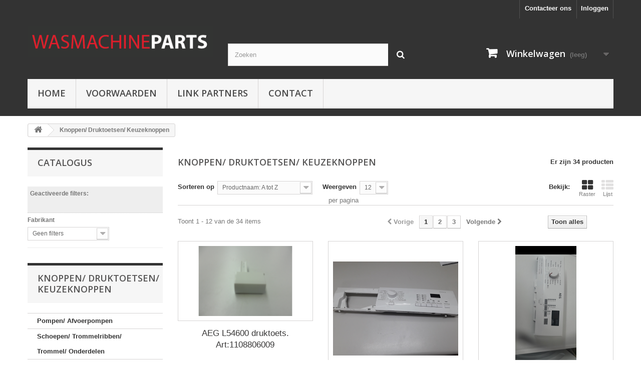

--- FILE ---
content_type: text/html; charset=utf-8
request_url: https://www.wasmachineparts.nl/26-knoppen-druktoetsen-keuzeknoppen
body_size: 10482
content:
<!DOCTYPE HTML>
<!--[if lt IE 7]> <html class="no-js lt-ie9 lt-ie8 lt-ie7" lang="nl-nl"><![endif]-->
<!--[if IE 7]><html class="no-js lt-ie9 lt-ie8 ie7" lang="nl-nl"><![endif]-->
<!--[if IE 8]><html class="no-js lt-ie9 ie8" lang="nl-nl"><![endif]-->
<!--[if gt IE 8]> <html class="no-js ie9" lang="nl-nl"><![endif]-->
<html lang="nl-nl">
	<head>
		<meta charset="utf-8" />
		<title>Knoppen/ Druktoetsen/ Keuzeknoppen - Wasmachineparts</title>
						<meta name="generator" content="PrestaShop" />
		<meta name="robots" content="noindex,nofollow" />
		<meta name="viewport" content="width=device-width, minimum-scale=0.25, maximum-scale=1.6, initial-scale=1.0" />
		<meta name="apple-mobile-web-app-capable" content="yes" />
		<link rel="icon" type="image/vnd.microsoft.icon" href="/img/favicon.ico?1530171142" />
		<link rel="shortcut icon" type="image/x-icon" href="/img/favicon.ico?1530171142" />
														<link rel="stylesheet" href="/themes/default-bootstrap/css/global.css" type="text/css" media="all" />
																<link rel="stylesheet" href="/themes/default-bootstrap/css/autoload/highdpi.css" type="text/css" media="all" />
																<link rel="stylesheet" href="/themes/default-bootstrap/css/autoload/responsive-tables.css" type="text/css" media="all" />
																<link rel="stylesheet" href="/themes/default-bootstrap/css/autoload/uniform.default.css" type="text/css" media="all" />
																<link rel="stylesheet" href="/themes/default-bootstrap/css/product_list.css" type="text/css" media="all" />
																<link rel="stylesheet" href="/themes/default-bootstrap/css/category.css" type="text/css" media="all" />
																<link rel="stylesheet" href="/themes/default-bootstrap/css/scenes.css" type="text/css" media="all" />
																<link rel="stylesheet" href="/themes/default-bootstrap/css/modules/blockcart/blockcart.css" type="text/css" media="all" />
																<link rel="stylesheet" href="/themes/default-bootstrap/css/modules/blockcategories/blockcategories.css" type="text/css" media="all" />
																<link rel="stylesheet" href="/themes/default-bootstrap/css/modules/blockcurrencies/blockcurrencies.css" type="text/css" media="all" />
																<link rel="stylesheet" href="/themes/default-bootstrap/css/modules/blocklanguages/blocklanguages.css" type="text/css" media="all" />
																<link rel="stylesheet" href="/js/jquery/ui/themes/base/jquery.ui.core.css" type="text/css" media="all" />
																<link rel="stylesheet" href="/js/jquery/ui/themes/base/jquery.ui.slider.css" type="text/css" media="all" />
																<link rel="stylesheet" href="/js/jquery/ui/themes/base/jquery.ui.theme.css" type="text/css" media="all" />
																<link rel="stylesheet" href="/themes/default-bootstrap/css/modules/blocklayered/blocklayered.css" type="text/css" media="all" />
																<link rel="stylesheet" href="/themes/default-bootstrap/css/modules/blockcontact/blockcontact.css" type="text/css" media="all" />
																<link rel="stylesheet" href="/themes/default-bootstrap/css/modules/blockmyaccountfooter/blockmyaccount.css" type="text/css" media="all" />
																<link rel="stylesheet" href="/themes/default-bootstrap/css/modules/blocknewproducts/blocknewproducts.css" type="text/css" media="all" />
																<link rel="stylesheet" href="/themes/default-bootstrap/css/modules/blocksearch/blocksearch.css" type="text/css" media="all" />
																<link rel="stylesheet" href="/js/jquery/plugins/autocomplete/jquery.autocomplete.css" type="text/css" media="all" />
																<link rel="stylesheet" href="/themes/default-bootstrap/css/modules/blockspecials/blockspecials.css" type="text/css" media="all" />
																<link rel="stylesheet" href="/themes/default-bootstrap/css/modules/blocktags/blocktags.css" type="text/css" media="all" />
																<link rel="stylesheet" href="/themes/default-bootstrap/css/modules/blockuserinfo/blockuserinfo.css" type="text/css" media="all" />
																<link rel="stylesheet" href="/themes/default-bootstrap/css/modules/blockviewed/blockviewed.css" type="text/css" media="all" />
																<link rel="stylesheet" href="/modules/themeconfigurator/css/hooks.css" type="text/css" media="all" />
																<link rel="stylesheet" href="/themes/default-bootstrap/css/modules/productcomments/productcomments.css" type="text/css" media="all" />
																<link rel="stylesheet" href="/themes/default-bootstrap/css/modules/blocktopmenu/css/blocktopmenu.css" type="text/css" media="all" />
																<link rel="stylesheet" href="/themes/default-bootstrap/css/modules/blocktopmenu/css/superfish-modified.css" type="text/css" media="all" />
																<link rel="stylesheet" href="/modules/mollie/views/css/front.css" type="text/css" media="all" />
														<script type="text/javascript">
var CUSTOMIZE_TEXTFIELD = 1;
var FancyboxI18nClose = 'Sluiten';
var FancyboxI18nNext = 'Volgende';
var FancyboxI18nPrev = 'Vorige';
var ajax_allowed = false;
var ajaxsearch = true;
var baseDir = 'https://www.wasmachineparts.nl/';
var baseUri = 'https://www.wasmachineparts.nl/';
var blocklayeredSliderName = {"price":"prijs","weight":"gewicht"};
var blocksearch_type = 'top';
var comparator_max_item = 0;
var comparedProductsIds = [];
var contentOnly = false;
var currency = {"id":1,"name":"Euro","iso_code":"EUR","iso_code_num":"978","sign":"\u20ac ","blank":"1","conversion_rate":"1.000000","deleted":"0","format":"3","decimals":"1","active":"1","prefix":"\u20ac  ","suffix":"","id_shop_list":null,"force_id":false};
var currencyBlank = 1;
var currencyFormat = 3;
var currencyRate = 1;
var currencySign = '€ ';
var customizationIdMessage = 'Aanpassing #';
var delete_txt = 'Verwijder';
var displayList = false;
var filters = [{"type_lite":"manufacturer","type":"manufacturer","id_key":0,"name":"Fabrikant","values":{"20":{"name":"AEG","nbr":"5","link":"https:\/\/www.wasmachineparts.nl\/26-knoppen-druktoetsen-keuzeknoppen#fabrikant-aeg","rel":"nofollow"},"9":{"name":"Asko","nbr":"3","link":"https:\/\/www.wasmachineparts.nl\/26-knoppen-druktoetsen-keuzeknoppen#fabrikant-asko","rel":"nofollow"},"6":{"name":"Bauknecht","nbr":"2","link":"https:\/\/www.wasmachineparts.nl\/26-knoppen-druktoetsen-keuzeknoppen#fabrikant-bauknecht","rel":"nofollow"},"11":{"name":"Beko","nbr":"5","link":"https:\/\/www.wasmachineparts.nl\/26-knoppen-druktoetsen-keuzeknoppen#fabrikant-beko","rel":"nofollow"},"19":{"name":"Blomberg","nbr":"2","link":"https:\/\/www.wasmachineparts.nl\/26-knoppen-druktoetsen-keuzeknoppen#fabrikant-blomberg","rel":"nofollow"},"41":{"name":"Castor","nbr":"1","link":"https:\/\/www.wasmachineparts.nl\/26-knoppen-druktoetsen-keuzeknoppen#fabrikant-castor","rel":"nofollow"},"5":{"name":"Electrolux","nbr":"1","link":"https:\/\/www.wasmachineparts.nl\/26-knoppen-druktoetsen-keuzeknoppen#fabrikant-electrolux","rel":"nofollow"},"29":{"name":"Erres","nbr":"1","link":"https:\/\/www.wasmachineparts.nl\/26-knoppen-druktoetsen-keuzeknoppen#fabrikant-erres","rel":"nofollow"},"16":{"name":"Fagor","nbr":"1","link":"https:\/\/www.wasmachineparts.nl\/26-knoppen-druktoetsen-keuzeknoppen#fabrikant-fagor","rel":"nofollow"},"18":{"name":"Ignis","nbr":"1","link":"https:\/\/www.wasmachineparts.nl\/26-knoppen-druktoetsen-keuzeknoppen#fabrikant-ignis","rel":"nofollow"},"36":{"name":"Laden","nbr":"1","link":"https:\/\/www.wasmachineparts.nl\/26-knoppen-druktoetsen-keuzeknoppen#fabrikant-laden","rel":"nofollow"},"14":{"name":"Marijnen","nbr":"1","link":"https:\/\/www.wasmachineparts.nl\/26-knoppen-druktoetsen-keuzeknoppen#fabrikant-marijnen","rel":"nofollow"},"3":{"name":"Miele","nbr":"4","link":"https:\/\/www.wasmachineparts.nl\/26-knoppen-druktoetsen-keuzeknoppen#fabrikant-miele","rel":"nofollow"},"17":{"name":"Whirlpool","nbr":"2","link":"https:\/\/www.wasmachineparts.nl\/26-knoppen-druktoetsen-keuzeknoppen#fabrikant-whirlpool","rel":"nofollow"},"15":{"name":"Zanker","nbr":"1","link":"https:\/\/www.wasmachineparts.nl\/26-knoppen-druktoetsen-keuzeknoppen#fabrikant-zanker","rel":"nofollow"},"8":{"name":"Zanussi","nbr":"1","link":"https:\/\/www.wasmachineparts.nl\/26-knoppen-druktoetsen-keuzeknoppen#fabrikant-zanussi","rel":"nofollow"},"40":{"name":"Zoppas","nbr":"1","link":"https:\/\/www.wasmachineparts.nl\/26-knoppen-druktoetsen-keuzeknoppen#fabrikant-zoppas","rel":"nofollow"}},"filter_show_limit":"0","filter_type":"2"}];
var freeProductTranslation = 'Gratis!';
var freeShippingTranslation = 'Gratis verzending!';
var generated_date = 1769905986;
var hasDeliveryAddress = false;
var highDPI = false;
var id_lang = 1;
var img_dir = 'https://www.wasmachineparts.nl/themes/default-bootstrap/img/';
var instantsearch = false;
var isGuest = 0;
var isLogged = 0;
var isMobile = false;
var max_item = 'U kunt niet meer dan 0 producten aan de productvergelijking toevoegen';
var min_item = 'Selecteer minstens één product';
var page_name = 'category';
var param_product_url = '#';
var priceDisplayMethod = 0;
var priceDisplayPrecision = 2;
var quickView = false;
var removingLinkText = 'Verwijder dit product uit mijn winkelwagen';
var request = 'https://www.wasmachineparts.nl/26-knoppen-druktoetsen-keuzeknoppen';
var roundMode = 2;
var search_url = 'https://www.wasmachineparts.nl/search';
var static_token = '4ca80b42d5d260556c04a75060a73dd5';
var toBeDetermined = 'Te bepalen';
var token = '455f5f90c22566ba905a067b89efc461';
var usingSecureMode = true;
</script>

						<script type="text/javascript" src="/js/jquery/jquery-1.11.0.min.js"></script>
						<script type="text/javascript" src="/js/jquery/jquery-migrate-1.2.1.min.js"></script>
						<script type="text/javascript" src="/js/jquery/plugins/jquery.easing.js"></script>
						<script type="text/javascript" src="/js/tools.js"></script>
						<script type="text/javascript" src="/themes/default-bootstrap/js/global.js"></script>
						<script type="text/javascript" src="/themes/default-bootstrap/js/autoload/10-bootstrap.min.js"></script>
						<script type="text/javascript" src="/themes/default-bootstrap/js/autoload/15-jquery.total-storage.min.js"></script>
						<script type="text/javascript" src="/themes/default-bootstrap/js/autoload/15-jquery.uniform-modified.js"></script>
						<script type="text/javascript" src="/themes/default-bootstrap/js/category.js"></script>
						<script type="text/javascript" src="/themes/default-bootstrap/js/tools/treeManagement.js"></script>
						<script type="text/javascript" src="/themes/default-bootstrap/js/modules/blocklayered/blocklayered.js"></script>
						<script type="text/javascript" src="/js/jquery/ui/jquery.ui.core.min.js"></script>
						<script type="text/javascript" src="/js/jquery/ui/jquery.ui.widget.min.js"></script>
						<script type="text/javascript" src="/js/jquery/ui/jquery.ui.mouse.min.js"></script>
						<script type="text/javascript" src="/js/jquery/ui/jquery.ui.slider.min.js"></script>
						<script type="text/javascript" src="/js/jquery/plugins/jquery.scrollTo.js"></script>
						<script type="text/javascript" src="/js/jquery/plugins/autocomplete/jquery.autocomplete.js"></script>
						<script type="text/javascript" src="/themes/default-bootstrap/js/modules/blocksearch/blocksearch.js"></script>
						<script type="text/javascript" src="/themes/default-bootstrap/js/modules/blocktopmenu/js/hoverIntent.js"></script>
						<script type="text/javascript" src="/themes/default-bootstrap/js/modules/blocktopmenu/js/superfish-modified.js"></script>
						<script type="text/javascript" src="/themes/default-bootstrap/js/modules/blocktopmenu/js/blocktopmenu.js"></script>
						<script type="text/javascript" src="/modules/mollie/views/js/apple_payment.js"></script>
							<link rel="stylesheet" href="" type="text/css" media="all">

		<link rel="stylesheet" href="//fonts.googleapis.com/css?family=Open+Sans:300,600&amp;subset=latin,latin-ext" type="text/css" media="all" />
		<!--[if IE 8]>
		<script src="https://oss.maxcdn.com/libs/html5shiv/3.7.0/html5shiv.js"></script>
		<script src="https://oss.maxcdn.com/libs/respond.js/1.3.0/respond.min.js"></script>
		<![endif]-->
	</head>
	<body id="category" class="category category-26 category-knoppen-druktoetsen-keuzeknoppen show-left-column hide-right-column lang_nl">
					<div id="page">
			<div class="header-container">
				<header id="header">
																										<div class="nav">
							<div class="container">
								<div class="row">
									<nav><!-- Block user information module NAV  -->
<div class="header_user_info">
			<a class="login" href="https://www.wasmachineparts.nl/my-account" rel="nofollow" title="Aanloggen bij Uw klantenrekening">
			Inloggen
		</a>
	</div>
<!-- /Block usmodule NAV -->
<!-- Block currencies module -->
<!-- /Block currencies module -->
<!-- Block languages module -->
<!-- /Block languages module -->
<div id="contact-link" >
	<a href="https://www.wasmachineparts.nl/contact-us" title="Contacteer ons">Contacteer ons</a>
</div>
</nav>
								</div>
							</div>
						</div>
										<div>
						<div class="container">
							<div class="row">
								<div id="header_logo">
									<a href="https://www.wasmachineparts.nl/" title="Wasmachineparts">
										<img class="logo img-responsive" src="https://www.wasmachineparts.nl/img/logo.jpg" alt="Wasmachineparts" width="400" height="66"/>
									</a>
								</div>
								<!-- Block search module TOP -->
<div id="search_block_top" class="col-sm-4 clearfix">
	<form id="searchbox" method="get" action="//www.wasmachineparts.nl/search" >
		<input type="hidden" name="controller" value="search" />
		<input type="hidden" name="orderby" value="position" />
		<input type="hidden" name="orderway" value="desc" />
		<input class="search_query form-control" type="text" id="search_query_top" name="search_query" placeholder="Zoeken" value="" />
		<button type="submit" name="submit_search" class="btn btn-default button-search">
			<span>Zoeken</span>
		</button>
	</form>
</div>
<!-- /Block search module TOP -->
<!-- MODULE Block cart -->
<div class="col-sm-4 clearfix">
	<div class="shopping_cart">
		<a href="https://www.wasmachineparts.nl/order" title="Bekijk mijn winkelwagen" rel="nofollow">
			<b>Winkelwagen</b>
			<span class="ajax_cart_quantity unvisible">0</span>
			<span class="ajax_cart_product_txt unvisible">Product</span>
			<span class="ajax_cart_product_txt_s unvisible">Producten</span>
			<span class="ajax_cart_total unvisible">
							</span>
			<span class="ajax_cart_no_product">(leeg)</span>
					</a>
					<div class="cart_block block exclusive">
				<div class="block_content">
					<!-- block list of products -->
					<div class="cart_block_list">
												<p class="cart_block_no_products">
							Geen producten
						</p>
																		<div class="cart-prices">
							<div class="cart-prices-line first-line">
								<span class="price cart_block_shipping_cost ajax_cart_shipping_cost unvisible">
																			 Te bepalen																	</span>
								<span class="unvisible">
									Verzending
								</span>
							</div>
																					<div class="cart-prices-line last-line">
								<span class="price cart_block_total ajax_block_cart_total">€  0,00</span>
								<span>Totaal</span>
							</div>
													</div>
						<p class="cart-buttons">
							<a id="button_order_cart" class="btn btn-default button button-small" href="https://www.wasmachineparts.nl/order" title="Afrekenen" rel="nofollow">
								<span>
									Afrekenen<i class="icon-chevron-right right"></i>
								</span>
							</a>
						</p>
					</div>
				</div>
			</div><!-- .cart_block -->
			</div>
</div>

	<div id="layer_cart">
		<div class="clearfix">
			<div class="layer_cart_product col-xs-12 col-md-6">
				<span class="cross" title="Venster sluiten"></span>
				<span class="title">
					<i class="icon-check"></i>Het product is succesvol aan uw winkelwagen toegevoegd
				</span>
				<div class="product-image-container layer_cart_img">
				</div>
				<div class="layer_cart_product_info">
					<span id="layer_cart_product_title" class="product-name"></span>
					<span id="layer_cart_product_attributes"></span>
					<div>
						<strong class="dark">Aantal</strong>
						<span id="layer_cart_product_quantity"></span>
					</div>
					<div>
						<strong class="dark">Totaal</strong>
						<span id="layer_cart_product_price"></span>
					</div>
				</div>
			</div>
			<div class="layer_cart_cart col-xs-12 col-md-6">
				<span class="title">
					<!-- Plural Case [both cases are needed because page may be updated in Javascript] -->
					<span class="ajax_cart_product_txt_s  unvisible">
						Er zijn <span class="ajax_cart_quantity">0</span> artikelen in uw winkelwagen.
					</span>
					<!-- Singular Case [both cases are needed because page may be updated in Javascript] -->
					<span class="ajax_cart_product_txt ">
						Er is 1 artikel in uw winkelwagen.
					</span>
				</span>
				<div class="layer_cart_row">
					<strong class="dark">
						Totaal producten
											</strong>
					<span class="ajax_block_products_total">
											</span>
				</div>

								<div class="layer_cart_row">
					<strong class="dark unvisible">
						Totaal verzendkosten&nbsp;					</strong>
					<span class="ajax_cart_shipping_cost unvisible">
													 Te bepalen											</span>
				</div>
								<div class="layer_cart_row">
					<strong class="dark">
						Totaal
											</strong>
					<span class="ajax_block_cart_total">
											</span>
				</div>
				<div class="button-container">
					<span class="continue btn btn-default button exclusive-medium" title="Ga door met winkelen">
						<span>
							<i class="icon-chevron-left left"></i>Ga door met winkelen
						</span>
					</span>
					<a class="btn btn-default button button-medium"	href="https://www.wasmachineparts.nl/order" title="Doorgaan naar betalen" rel="nofollow">
						<span>
							Doorgaan naar betalen<i class="icon-chevron-right right"></i>
						</span>
					</a>
				</div>
			</div>
		</div>
		<div class="crossseling"></div>
	</div> <!-- #layer_cart -->
	<div class="layer_cart_overlay"></div>

<!-- /MODULE Block cart -->
	<!-- Menu -->
	<div id="block_top_menu" class="sf-contener clearfix col-lg-12">
		<div class="cat-title">Menu</div>
		<ul class="sf-menu clearfix menu-content">
			<li><a href="https://www.wasmachineparts.nl/" title="Home">Home</a><ul><li><a href="https://www.wasmachineparts.nl/6-pompen-afvoerpompen" title="Pompen/ Afvoerpompen">Pompen/ Afvoerpompen</a></li><li><a href="https://www.wasmachineparts.nl/7-schoepen-trommelribben-trommel-onderdelen" title="Schoepen/ Trommelribben/ Trommel/ Onderdelen">Schoepen/ Trommelribben/ Trommel/ Onderdelen</a></li><li><a href="https://www.wasmachineparts.nl/8-koolborstels-motor-onderdelen-motor" title="Koolborstels/ Motor onderdelen/ Motor">Koolborstels/ Motor onderdelen/ Motor</a></li><li><a href="https://www.wasmachineparts.nl/9-riemen-poly-v-snaren" title="Riemen / Poly V snaren">Riemen / Poly V snaren</a></li><li><a href="https://www.wasmachineparts.nl/10-schokdempers-schokbrekers" title="Schokdempers/ Schokbrekers">Schokdempers/ Schokbrekers</a></li><li><a href="https://www.wasmachineparts.nl/11-deurrelais-deursloten-deurschakelaars-" title="Deurrelais / Deursloten/ Deurschakelaars ">Deurrelais / Deursloten/ Deurschakelaars </a></li><li><a href="https://www.wasmachineparts.nl/12-manchetten-deurrubbers" title="Manchetten/ Deurrubbers">Manchetten/ Deurrubbers</a></li><li><a href="https://www.wasmachineparts.nl/13-aansluitmaterialen" title="Aansluitmaterialen">Aansluitmaterialen</a></li><li><a href="https://www.wasmachineparts.nl/14-accessoires-onderhoudsmiddelen" title="Accessoires/  Onderhoudsmiddelen">Accessoires/  Onderhoudsmiddelen</a></li><li><a href="https://www.wasmachineparts.nl/15-deurgrepen-deurhaken-deuren" title="Deurgrepen/  Deurhaken/ Deuren">Deurgrepen/  Deurhaken/ Deuren</a></li><li><a href="https://www.wasmachineparts.nl/16-aanvoerslangen-toevoerslangen" title="Aanvoerslangen/ Toevoerslangen">Aanvoerslangen/ Toevoerslangen</a></li><li><a href="https://www.wasmachineparts.nl/17-afvoerslangen-verlengslangen" title="Afvoerslangen/ Verlengslangen">Afvoerslangen/ Verlengslangen</a></li><li><a href="https://www.wasmachineparts.nl/18-slangen-plastiekbuizen-aansluitmof" title="Slangen/ Plastiekbuizen/ Aansluitmof">Slangen/ Plastiekbuizen/ Aansluitmof</a></li><li><a href="https://www.wasmachineparts.nl/19-pompfilters-zeven" title="Pompfilters/ Zeven">Pompfilters/ Zeven</a></li><li><a href="https://www.wasmachineparts.nl/20-scharnieren-deurscharnieren" title="Scharnieren/ Deurscharnieren">Scharnieren/ Deurscharnieren</a></li><li><a href="https://www.wasmachineparts.nl/21-elementen-verwarmingselementen-relais" title="Elementen/ Verwarmingselementen/ Relais">Elementen/ Verwarmingselementen/ Relais</a></li><li><a href="https://www.wasmachineparts.nl/22-schakelaars-hoofdschakelaars-aan-uitschakelaars" title="Schakelaars/ Hoofdschakelaars/ Aan-uitschakelaars">Schakelaars/ Hoofdschakelaars/ Aan-uitschakelaars</a></li><li><a href="https://www.wasmachineparts.nl/23-thermostaten-ntc-voelers" title="Thermostaten/ NTC voelers">Thermostaten/ NTC voelers</a></li><li><a href="https://www.wasmachineparts.nl/24-niveauregeling-niveauregelaar" title="Niveauregeling/ Niveauregelaar">Niveauregeling/ Niveauregelaar</a></li><li><a href="https://www.wasmachineparts.nl/25-waterventielen-inlaatventielen" title="Waterventielen/ Inlaatventielen">Waterventielen/ Inlaatventielen</a></li><li class="sfHoverForce"><a href="https://www.wasmachineparts.nl/26-knoppen-druktoetsen-keuzeknoppen" title="Knoppen/ Druktoetsen/ Keuzeknoppen">Knoppen/ Druktoetsen/ Keuzeknoppen</a></li><li><a href="https://www.wasmachineparts.nl/27-zeepbakken-zeepbak-onderdelen" title="Zeepbakken/ Zeepbak onderdelen">Zeepbakken/ Zeepbak onderdelen</a></li><li><a href="https://www.wasmachineparts.nl/28-overige-onderdelen" title="Overige onderdelen">Overige onderdelen</a></li><li><a href="https://www.wasmachineparts.nl/29-module-printen-control-unit-elektronica-unit" title="Module/ Printen/ Control unit/ Elektronica unit">Module/ Printen/ Control unit/ Elektronica unit</a></li><li><a href="https://www.wasmachineparts.nl/30-simmering-keering-afdichting-lagers" title="Simmering, Keering, Afdichting, Lagers">Simmering, Keering, Afdichting, Lagers</a></li><li><a href="https://www.wasmachineparts.nl/31-condensator" title="Condensator">Condensator</a></li><li><a href="https://www.wasmachineparts.nl/32-centrifuge-onderdelen" title="Centrifuge onderdelen">Centrifuge onderdelen</a></li><li><a href="https://www.wasmachineparts.nl/33-boven-deksel" title="Boven Deksel">Boven Deksel</a></li><li><a href="https://www.wasmachineparts.nl/34-sale-fietstassen" title="Sale Fietstassen">Sale Fietstassen</a></li></ul></li><li><a href="https://www.wasmachineparts.nl/content/6-voorwaarden" title="Voorwaarden">Voorwaarden</a></li>
<li><a href="https://www.wasmachineparts.nl/content/7-link-partners" title="Link partners">Link partners</a></li>
<li><a href="/content/9-contact" title="Contact">Contact</a></li>

					</ul>
	</div>
	<!--/ Menu -->
							</div>
						</div>
					</div>
				</header>
			</div>
			<div class="columns-container">
				<div id="columns" class="container">
											
<!-- Breadcrumb -->
<div class="breadcrumb clearfix">
	<a class="home" href="https://www.wasmachineparts.nl/" title="Terug naar Home"><i class="icon-home"></i></a>
			<span class="navigation-pipe">&gt;</span>
					Knoppen/ Druktoetsen/ Keuzeknoppen
			</div>
<!-- /Breadcrumb -->

										<div id="slider_row" class="row">
																	</div>
					<div class="row">
												<div id="left_column" class="column col-xs-12 col-sm-3">
<div id="layered_block_left" class="block">
	<p class="title_block">Catalogus</p>
	<div class="block_content">
		<form action="#" id="layered_form">
			<div>
								<div id="enabled_filters">
					<span class="layered_subtitle" style="float: none;">
						Geactiveerde filters:
					</span>
					<ul>
																																																								</ul>
				</div>
																										<div class="layered_filter">
						                        <div class="layered_subtitle_heading">
                            <span class="layered_subtitle">Fabrikant</span>
                            <!--<span class="layered_close">
                            	<a href="#" data-rel="ul_layered_manufacturer_0"></a>
                            </span>-->
						</div>
						<ul id="ul_layered_manufacturer_0" class="col-lg-12 layered_filter_ul">
																																		<select class="select form-control" >
											<option value="">Geen filters</option>
																																		<option style="color: " id="layered_manufacturer_20" value="20_0"  >
													AEG<span> (5)</span>												</option>
																																													<option style="color: " id="layered_manufacturer_9" value="9_0"  >
													Asko<span> (3)</span>												</option>
																																													<option style="color: " id="layered_manufacturer_6" value="6_0"  >
													Bauknecht<span> (2)</span>												</option>
																																													<option style="color: " id="layered_manufacturer_11" value="11_0"  >
													Beko<span> (5)</span>												</option>
																																													<option style="color: " id="layered_manufacturer_19" value="19_0"  >
													Blomberg<span> (2)</span>												</option>
																																													<option style="color: " id="layered_manufacturer_41" value="41_0"  >
													Castor<span> (1)</span>												</option>
																																													<option style="color: " id="layered_manufacturer_5" value="5_0"  >
													Electrolux<span> (1)</span>												</option>
																																													<option style="color: " id="layered_manufacturer_29" value="29_0"  >
													Erres<span> (1)</span>												</option>
																																													<option style="color: " id="layered_manufacturer_16" value="16_0"  >
													Fagor<span> (1)</span>												</option>
																																													<option style="color: " id="layered_manufacturer_18" value="18_0"  >
													Ignis<span> (1)</span>												</option>
																																													<option style="color: " id="layered_manufacturer_36" value="36_0"  >
													Laden<span> (1)</span>												</option>
																																													<option style="color: " id="layered_manufacturer_14" value="14_0"  >
													Marijnen<span> (1)</span>												</option>
																																													<option style="color: " id="layered_manufacturer_3" value="3_0"  >
													Miele<span> (4)</span>												</option>
																																													<option style="color: " id="layered_manufacturer_17" value="17_0"  >
													Whirlpool<span> (2)</span>												</option>
																																													<option style="color: " id="layered_manufacturer_15" value="15_0"  >
													Zanker<span> (1)</span>												</option>
																																													<option style="color: " id="layered_manufacturer_8" value="8_0"  >
													Zanussi<span> (1)</span>												</option>
																																													<option style="color: " id="layered_manufacturer_40" value="40_0"  >
													Zoppas<span> (1)</span>												</option>
																																</select>
																																					</ul>
					</div>
												</div>
			<input type="hidden" name="id_category_layered" value="26" />
												</form>
	</div>
	<div id="layered_ajax_loader" style="display: none;">
		<p>
			<img src="https://www.wasmachineparts.nl/img/loader.gif" alt="" />
			<br />Laden ...
		</p>
	</div>
</div>
<!-- Block categories module -->
<div id="categories_block_left" class="block">
	<h2 class="title_block">
					Knoppen/ Druktoetsen/ Keuzeknoppen
			</h2>
	<div class="block_content">
		<ul class="tree dhtml">
												
<li >
	<a 
	href="https://www.wasmachineparts.nl/6-pompen-afvoerpompen" title="">
		Pompen/ Afvoerpompen
	</a>
	</li>

																
<li >
	<a 
	href="https://www.wasmachineparts.nl/7-schoepen-trommelribben-trommel-onderdelen" title="">
		Schoepen/ Trommelribben/ Trommel/ Onderdelen
	</a>
	</li>

																
<li >
	<a 
	href="https://www.wasmachineparts.nl/8-koolborstels-motor-onderdelen-motor" title="">
		Koolborstels/ Motor onderdelen/ Motor
	</a>
	</li>

																
<li >
	<a 
	href="https://www.wasmachineparts.nl/9-riemen-poly-v-snaren" title="">
		Riemen / Poly V snaren
	</a>
	</li>

																
<li >
	<a 
	href="https://www.wasmachineparts.nl/10-schokdempers-schokbrekers" title="">
		Schokdempers/ Schokbrekers
	</a>
	</li>

																
<li >
	<a 
	href="https://www.wasmachineparts.nl/11-deurrelais-deursloten-deurschakelaars-" title="">
		Deurrelais / Deursloten/ Deurschakelaars 
	</a>
	</li>

																
<li >
	<a 
	href="https://www.wasmachineparts.nl/12-manchetten-deurrubbers" title="">
		Manchetten/ Deurrubbers
	</a>
	</li>

																
<li >
	<a 
	href="https://www.wasmachineparts.nl/13-aansluitmaterialen" title="">
		Aansluitmaterialen
	</a>
	</li>

																
<li >
	<a 
	href="https://www.wasmachineparts.nl/14-accessoires-onderhoudsmiddelen" title="">
		Accessoires/  Onderhoudsmiddelen
	</a>
	</li>

																
<li >
	<a 
	href="https://www.wasmachineparts.nl/15-deurgrepen-deurhaken-deuren" title="">
		Deurgrepen/  Deurhaken/ Deuren
	</a>
	</li>

																
<li >
	<a 
	href="https://www.wasmachineparts.nl/16-aanvoerslangen-toevoerslangen" title="">
		Aanvoerslangen/ Toevoerslangen
	</a>
	</li>

																
<li >
	<a 
	href="https://www.wasmachineparts.nl/17-afvoerslangen-verlengslangen" title="">
		Afvoerslangen/ Verlengslangen
	</a>
	</li>

																
<li >
	<a 
	href="https://www.wasmachineparts.nl/18-slangen-plastiekbuizen-aansluitmof" title="">
		Slangen/ Plastiekbuizen/ Aansluitmof
	</a>
	</li>

																
<li >
	<a 
	href="https://www.wasmachineparts.nl/19-pompfilters-zeven" title="">
		Pompfilters/ Zeven
	</a>
	</li>

																
<li >
	<a 
	href="https://www.wasmachineparts.nl/20-scharnieren-deurscharnieren" title="">
		Scharnieren/ Deurscharnieren
	</a>
	</li>

																
<li >
	<a 
	href="https://www.wasmachineparts.nl/21-elementen-verwarmingselementen-relais" title="">
		Elementen/ Verwarmingselementen/ Relais
	</a>
	</li>

																
<li >
	<a 
	href="https://www.wasmachineparts.nl/22-schakelaars-hoofdschakelaars-aan-uitschakelaars" title="">
		Schakelaars/ Hoofdschakelaars/ Aan-uitschakelaars
	</a>
	</li>

																
<li >
	<a 
	href="https://www.wasmachineparts.nl/23-thermostaten-ntc-voelers" title="">
		Thermostaten/ NTC voelers
	</a>
	</li>

																
<li >
	<a 
	href="https://www.wasmachineparts.nl/24-niveauregeling-niveauregelaar" title="">
		Niveauregeling/ Niveauregelaar
	</a>
	</li>

																
<li >
	<a 
	href="https://www.wasmachineparts.nl/25-waterventielen-inlaatventielen" title="">
		Waterventielen/ Inlaatventielen
	</a>
	</li>

																
<li >
	<a 
	href="https://www.wasmachineparts.nl/26-knoppen-druktoetsen-keuzeknoppen" class="selected" title="">
		Knoppen/ Druktoetsen/ Keuzeknoppen
	</a>
	</li>

																
<li >
	<a 
	href="https://www.wasmachineparts.nl/27-zeepbakken-zeepbak-onderdelen" title="">
		Zeepbakken/ Zeepbak onderdelen
	</a>
	</li>

																
<li >
	<a 
	href="https://www.wasmachineparts.nl/28-overige-onderdelen" title="">
		Overige onderdelen
	</a>
	</li>

																
<li >
	<a 
	href="https://www.wasmachineparts.nl/29-module-printen-control-unit-elektronica-unit" title="">
		Module/ Printen/ Control unit/ Elektronica unit
	</a>
	</li>

																
<li >
	<a 
	href="https://www.wasmachineparts.nl/30-simmering-keering-afdichting-lagers" title="">
		Simmering, Keering, Afdichting, Lagers
	</a>
	</li>

																
<li >
	<a 
	href="https://www.wasmachineparts.nl/31-condensator" title="">
		Condensator
	</a>
	</li>

																
<li >
	<a 
	href="https://www.wasmachineparts.nl/32-centrifuge-onderdelen" title="">
		Centrifuge onderdelen
	</a>
	</li>

																
<li >
	<a 
	href="https://www.wasmachineparts.nl/33-boven-deksel" title="">
		Boven Deksel
	</a>
	</li>

																
<li class="last">
	<a 
	href="https://www.wasmachineparts.nl/34-sale-fietstassen" title="">
		Sale Fietstassen
	</a>
	</li>

									</ul>
	</div>
</div>
<!-- /Block categories module -->
</div>
																		<div id="center_column" class="center_column col-xs-12 col-sm-9">
	

	    			<h1 class="page-heading product-listing"><span class="cat-name">Knoppen/ Druktoetsen/ Keuzeknoppen&nbsp;</span><span class="heading-counter">Er zijn 34 producten</span>
</h1>
							<div class="content_sortPagiBar clearfix">
            	<div class="sortPagiBar clearfix">
            		<ul class="display hidden-xs">
	<li class="display-title">Bekijk:</li>
    <li id="grid"><a rel="nofollow" href="#" title="Raster"><i class="icon-th-large"></i>Raster</a></li>
    <li id="list"><a rel="nofollow" href="#" title="Lijst"><i class="icon-th-list"></i>Lijst</a></li>
</ul>

<form id="productsSortForm" action="https://www.wasmachineparts.nl/26-knoppen-druktoetsen-keuzeknoppen" class="productsSortForm">
	<div class="select selector1">
		<label for="selectProductSort">Sorteren op</label>
		<select id="selectProductSort" class="selectProductSort form-control">
			<option value="name:asc">--</option>
							<option value="price:asc">Prijs: oplopend</option>
				<option value="price:desc">Prijs: aflopend</option>
						<option value="name:asc" selected="selected">Productnaam: A tot Z</option>
			<option value="name:desc">Productnaam: van Z naar A</option>
						<option value="reference:asc">Referentie: Laagste eerst</option>
			<option value="reference:desc">Referentie: Hoogste eerst</option>
		</select>
	</div>
</form>
<!-- /Sort products -->
			
	
                								<!-- nbr product/page -->
			<form action="https://www.wasmachineparts.nl/26-knoppen-druktoetsen-keuzeknoppen" method="get" class="nbrItemPage">
			<div class="clearfix selector1">
												<label for="nb_page_items">
					Weergeven
				</label>
																																	<input type="hidden" name="id_category" value="26" />
																			<select name="n" id="nb_page_items" class="form-control">
																							<option value="12" selected="selected">12</option>
																														<option value="24" >24</option>
																														<option value="60" >60</option>
																					</select>
				<span>per pagina</span>
			</div>
		</form>
		<!-- /nbr product/page -->

				</div>
                <div class="top-pagination-content clearfix">
                	
					
	
												<!-- Pagination -->
	<div id="pagination" class="pagination clearfix">
	    			<form class="showall" action="https://www.wasmachineparts.nl/26-knoppen-druktoetsen-keuzeknoppen" method="get">
				<div>
											                <button type="submit" class="btn btn-default button exclusive-medium">
	                	<span>Toon alles</span>
	                </button>
																																							<input type="hidden" name="id_category" value="26" />
																			                <input name="n" id="nb_item" class="hidden" value="34" />
				</div>
			</form>
							<ul class="pagination">
									<li id="pagination_previous" class="disabled pagination_previous">
						<span>
							<i class="icon-chevron-left"></i> <b>Vorige</b>
						</span>
					</li>
																															<li class="active current">
							<span>
								<span>1</span>
							</span>
						</li>
																				<li>
							<a href="/26-knoppen-druktoetsen-keuzeknoppen?p=2">
								<span>2</span>
							</a>
						</li>
																				<li>
							<a href="/26-knoppen-druktoetsen-keuzeknoppen?p=3">
								<span>3</span>
							</a>
						</li>
																																			<li id="pagination_next" class="pagination_next">
						<a href="/26-knoppen-druktoetsen-keuzeknoppen?p=2" rel="next">
							<b>Volgende</b> <i class="icon-chevron-right"></i>
						</a>
					</li>
							</ul>
			</div>
    <div class="product-count">
    	    		                        	                        	Toont 1 - 12 van de 34 items
		    </div>
	<!-- /Pagination -->

                </div>
			</div>
				
									
		
	
	<!-- Products list -->
	<ul id="product_list" class="product_list grid row">
			
		
		
								<li class="ajax_block_product col-xs-12 col-sm-6 col-md-4 first-in-line first-item-of-tablet-line first-item-of-mobile-line">
			<div class="product-container" itemscope itemtype="https://schema.org/Product">
				<div class="left-block">
					<div class="product-image-container">
						<a class="product_img_link" href="https://www.wasmachineparts.nl/knoppen-druktoetsen-keuzeknoppen/1831-aeg-l54600-druktoets-art1108806009.html" title="AEG L54600 druktoets. Art:1108806009" itemprop="url">
							<img class="replace-2x img-responsive" src="https://www.wasmachineparts.nl/2938-home_default/aeg-l54600-druktoets-art1108806009.jpg" alt="AEG L54600 druktoets. Art:1108806009" title="AEG L54600 druktoets. Art:1108806009"  width="250" height="250" itemprop="image" />
						</a>
																			<div class="content_price" itemprop="offers" itemscope itemtype="https://schema.org/Offer">
																	<span itemprop="price" class="price product-price">
										
										€  11,49									</span>
									<meta itemprop="priceCurrency" content="EUR" />
																											
									
															</div>
																							</div>
										
				</div>
				<div class="right-block">
					<h5 itemprop="name">
												<a class="product-name" href="https://www.wasmachineparts.nl/knoppen-druktoetsen-keuzeknoppen/1831-aeg-l54600-druktoets-art1108806009.html" title="AEG L54600 druktoets. Art:1108806009" itemprop="url" >
							AEG L54600 druktoets. Art:1108806009
						</a>
					</h5>
															<p class="product-desc" itemprop="description">
						Merk: AEG
Orgineelnummer: 1108806009
Omschrijving: druktoets
Voorraad: ja
Per stuk
int1831
					</p>
										<div class="content_price">
													
							<span class="price product-price">
								€  11,49							</span>
														
							
							
											</div>
										<div class="button-container">
																													<a class="button ajax_add_to_cart_button btn btn-default" href="https://www.wasmachineparts.nl/cart?add=1&amp;id_product=1831&amp;token=4ca80b42d5d260556c04a75060a73dd5" rel="nofollow" title="In winkelwagen" data-id-product-attribute="0" data-id-product="1831" data-minimal_quantity="1">
									<span>In winkelwagen</span>
								</a>
																			<a class="button lnk_view btn btn-default" href="https://www.wasmachineparts.nl/knoppen-druktoetsen-keuzeknoppen/1831-aeg-l54600-druktoets-art1108806009.html" title="Bekijken">
							<span>Meer</span>
						</a>
					</div>
											<div class="color-list-container"></div>
										<div class="product-flags">
																														</div>
									</div>
									<div class="functional-buttons clearfix">
						
											</div>
							</div><!-- .product-container> -->
		</li>
			
		
		
								<li class="ajax_block_product col-xs-12 col-sm-6 col-md-4 last-item-of-tablet-line">
			<div class="product-container" itemscope itemtype="https://schema.org/Product">
				<div class="left-block">
					<div class="product-image-container">
						<a class="product_img_link" href="https://www.wasmachineparts.nl/schakelaars-hoofdschakelaars-aan-uitschakelaars/2524-aeg-l61473fl-interface-module-bedienings-print-art-1366101176.html" title="AEG L61473FL interface, module, bedienings print. Art: 1366101176" itemprop="url">
							<img class="replace-2x img-responsive" src="https://www.wasmachineparts.nl/4922-home_default/aeg-l61473fl-interface-module-bedienings-print-art-1366101176.jpg" alt="AEG L61473FL interface, module, bedienings print. Art: 1366101176" title="AEG L61473FL interface, module, bedienings print. Art: 1366101176"  width="250" height="250" itemprop="image" />
						</a>
																			<div class="content_price" itemprop="offers" itemscope itemtype="https://schema.org/Offer">
																	<span itemprop="price" class="price product-price">
										
										€  65,00									</span>
									<meta itemprop="priceCurrency" content="EUR" />
																											
									
															</div>
																							</div>
										
				</div>
				<div class="right-block">
					<h5 itemprop="name">
												<a class="product-name" href="https://www.wasmachineparts.nl/schakelaars-hoofdschakelaars-aan-uitschakelaars/2524-aeg-l61473fl-interface-module-bedienings-print-art-1366101176.html" title="AEG L61473FL interface, module, bedienings print. Art: 1366101176" itemprop="url" >
							AEG L61473FL interface, module, bedienings...
						</a>
					</h5>
															<p class="product-desc" itemprop="description">
						Merk: AEG
Voor Type: L61473FL prod. 91453054300
Artikelnummer: 1366101176
Omschrijving:module, print, besturing
Staat: gebruikt/ 2 de hands
int2524
					</p>
										<div class="content_price">
													
							<span class="price product-price">
								€  65,00							</span>
														
							
							
											</div>
										<div class="button-container">
																													<a class="button ajax_add_to_cart_button btn btn-default" href="https://www.wasmachineparts.nl/cart?add=1&amp;id_product=2524&amp;token=4ca80b42d5d260556c04a75060a73dd5" rel="nofollow" title="In winkelwagen" data-id-product-attribute="0" data-id-product="2524" data-minimal_quantity="1">
									<span>In winkelwagen</span>
								</a>
																			<a class="button lnk_view btn btn-default" href="https://www.wasmachineparts.nl/schakelaars-hoofdschakelaars-aan-uitschakelaars/2524-aeg-l61473fl-interface-module-bedienings-print-art-1366101176.html" title="Bekijken">
							<span>Meer</span>
						</a>
					</div>
											<div class="color-list-container"></div>
										<div class="product-flags">
																														</div>
									</div>
									<div class="functional-buttons clearfix">
						
											</div>
							</div><!-- .product-container> -->
		</li>
			
		
		
								<li class="ajax_block_product col-xs-12 col-sm-6 col-md-4 last-in-line first-item-of-tablet-line last-item-of-mobile-line">
			<div class="product-container" itemscope itemtype="https://schema.org/Product">
				<div class="left-block">
					<div class="product-image-container">
						<a class="product_img_link" href="https://www.wasmachineparts.nl/module-printen-control-unit-elektronica-unit/2677-aeg-l6tbn62k-wasmachine-bovenlader-bedienigs-module-print.html" title="AEG L6TBN62K wasmachine  bovenlader bedienigs module/ print pnc 91314350401" itemprop="url">
							<img class="replace-2x img-responsive" src="https://www.wasmachineparts.nl/5181-home_default/aeg-l6tbn62k-wasmachine-bovenlader-bedienigs-module-print.jpg" alt="AEG L6TBN62K wasmachine  bovenlader bedienigs module/ print pnc 91314350401" title="AEG L6TBN62K wasmachine  bovenlader bedienigs module/ print pnc 91314350401"  width="250" height="250" itemprop="image" />
						</a>
																			<div class="content_price" itemprop="offers" itemscope itemtype="https://schema.org/Offer">
																	<span itemprop="price" class="price product-price">
										
										€  55,00									</span>
									<meta itemprop="priceCurrency" content="EUR" />
																											
									
															</div>
																							</div>
										
				</div>
				<div class="right-block">
					<h5 itemprop="name">
												<a class="product-name" href="https://www.wasmachineparts.nl/module-printen-control-unit-elektronica-unit/2677-aeg-l6tbn62k-wasmachine-bovenlader-bedienigs-module-print.html" title="AEG L6TBN62K wasmachine  bovenlader bedienigs module/ print pnc 91314350401" itemprop="url" >
							AEG L6TBN62K wasmachine  bovenlader...
						</a>
					</h5>
															<p class="product-desc" itemprop="description">
						Merk: AEG L6TBN62K
Omschrijving: wasmachine  bovenlader bedienigs module/ print
gebruikt/ 2 de hands
int2677
					</p>
										<div class="content_price">
													
							<span class="price product-price">
								€  55,00							</span>
														
							
							
											</div>
										<div class="button-container">
																													<a class="button ajax_add_to_cart_button btn btn-default" href="https://www.wasmachineparts.nl/cart?add=1&amp;id_product=2677&amp;token=4ca80b42d5d260556c04a75060a73dd5" rel="nofollow" title="In winkelwagen" data-id-product-attribute="0" data-id-product="2677" data-minimal_quantity="1">
									<span>In winkelwagen</span>
								</a>
																			<a class="button lnk_view btn btn-default" href="https://www.wasmachineparts.nl/module-printen-control-unit-elektronica-unit/2677-aeg-l6tbn62k-wasmachine-bovenlader-bedienigs-module-print.html" title="Bekijken">
							<span>Meer</span>
						</a>
					</div>
											<div class="color-list-container"></div>
										<div class="product-flags">
																														</div>
									</div>
									<div class="functional-buttons clearfix">
						
											</div>
							</div><!-- .product-container> -->
		</li>
			
		
		
								<li class="ajax_block_product col-xs-12 col-sm-6 col-md-4 first-in-line last-item-of-tablet-line first-item-of-mobile-line">
			<div class="product-container" itemscope itemtype="https://schema.org/Product">
				<div class="left-block">
					<div class="product-image-container">
						<a class="product_img_link" href="https://www.wasmachineparts.nl/knoppen-druktoetsen-keuzeknoppen/1828-aeg-programmaknop-art645294371.html" title="Aeg programmaknop. Art:645294371" itemprop="url">
							<img class="replace-2x img-responsive" src="https://www.wasmachineparts.nl/2929-home_default/aeg-programmaknop-art645294371.jpg" alt="Aeg programmaknop. Art:645294371" title="Aeg programmaknop. Art:645294371"  width="250" height="250" itemprop="image" />
						</a>
																			<div class="content_price" itemprop="offers" itemscope itemtype="https://schema.org/Offer">
																	<span itemprop="price" class="price product-price">
										
										€  16,00									</span>
									<meta itemprop="priceCurrency" content="EUR" />
																											
									
															</div>
																							</div>
										
				</div>
				<div class="right-block">
					<h5 itemprop="name">
												<a class="product-name" href="https://www.wasmachineparts.nl/knoppen-druktoetsen-keuzeknoppen/1828-aeg-programmaknop-art645294371.html" title="Aeg programmaknop. Art:645294371" itemprop="url" >
							Aeg programmaknop. Art:645294371
						</a>
					</h5>
															<p class="product-desc" itemprop="description">
						Merk: AEG
Orgineelnummer: 8996453026412 of 645294371
Omschijving: programmaknop
Voorraad: ja
Per stuk
int1828
					</p>
										<div class="content_price">
													
							<span class="price product-price">
								€  16,00							</span>
														
							
							
											</div>
										<div class="button-container">
																													<a class="button ajax_add_to_cart_button btn btn-default" href="https://www.wasmachineparts.nl/cart?add=1&amp;id_product=1828&amp;token=4ca80b42d5d260556c04a75060a73dd5" rel="nofollow" title="In winkelwagen" data-id-product-attribute="0" data-id-product="1828" data-minimal_quantity="1">
									<span>In winkelwagen</span>
								</a>
																			<a class="button lnk_view btn btn-default" href="https://www.wasmachineparts.nl/knoppen-druktoetsen-keuzeknoppen/1828-aeg-programmaknop-art645294371.html" title="Bekijken">
							<span>Meer</span>
						</a>
					</div>
											<div class="color-list-container"></div>
										<div class="product-flags">
																														</div>
									</div>
									<div class="functional-buttons clearfix">
						
											</div>
							</div><!-- .product-container> -->
		</li>
			
		
		
								<li class="ajax_block_product col-xs-12 col-sm-6 col-md-4 first-item-of-tablet-line">
			<div class="product-container" itemscope itemtype="https://schema.org/Product">
				<div class="left-block">
					<div class="product-image-container">
						<a class="product_img_link" href="https://www.wasmachineparts.nl/knoppen-druktoetsen-keuzeknoppen/1027-aeg-turnamat-knopbruin-art-645439075.html" title="AEG Turnamat knopbruin . Art: 645439075" itemprop="url">
							<img class="replace-2x img-responsive" src="https://www.wasmachineparts.nl/1765-home_default/aeg-turnamat-knopbruin-art-645439075.jpg" alt="AEG Turnamat knopbruin . Art: 645439075" title="AEG Turnamat knopbruin . Art: 645439075"  width="250" height="250" itemprop="image" />
						</a>
																			<div class="content_price" itemprop="offers" itemscope itemtype="https://schema.org/Offer">
																	<span itemprop="price" class="price product-price">
										
										€  20,00									</span>
									<meta itemprop="priceCurrency" content="EUR" />
																											
									
															</div>
																							</div>
										
				</div>
				<div class="right-block">
					<h5 itemprop="name">
												<a class="product-name" href="https://www.wasmachineparts.nl/knoppen-druktoetsen-keuzeknoppen/1027-aeg-turnamat-knopbruin-art-645439075.html" title="AEG Turnamat knopbruin . Art: 645439075" itemprop="url" >
							AEG Turnamat knopbruin . Art: 645439075
						</a>
					</h5>
															<p class="product-desc" itemprop="description">
						Merk: AEG
Orgineelnummer: 645439075
Omschrijving: knop kleur bruin
Voorraad: ja
Per stuk
int1027
					</p>
										<div class="content_price">
													
							<span class="price product-price">
								€  20,00							</span>
														
							
							
											</div>
										<div class="button-container">
																													<a class="button ajax_add_to_cart_button btn btn-default" href="https://www.wasmachineparts.nl/cart?add=1&amp;id_product=1027&amp;token=4ca80b42d5d260556c04a75060a73dd5" rel="nofollow" title="In winkelwagen" data-id-product-attribute="0" data-id-product="1027" data-minimal_quantity="1">
									<span>In winkelwagen</span>
								</a>
																			<a class="button lnk_view btn btn-default" href="https://www.wasmachineparts.nl/knoppen-druktoetsen-keuzeknoppen/1027-aeg-turnamat-knopbruin-art-645439075.html" title="Bekijken">
							<span>Meer</span>
						</a>
					</div>
											<div class="color-list-container"></div>
										<div class="product-flags">
																														</div>
									</div>
									<div class="functional-buttons clearfix">
						
											</div>
							</div><!-- .product-container> -->
		</li>
			
		
		
								<li class="ajax_block_product col-xs-12 col-sm-6 col-md-4 last-in-line last-item-of-tablet-line last-item-of-mobile-line">
			<div class="product-container" itemscope itemtype="https://schema.org/Product">
				<div class="left-block">
					<div class="product-image-container">
						<a class="product_img_link" href="https://www.wasmachineparts.nl/knoppen-druktoetsen-keuzeknoppen/2470-afdekplaatglaasje-met-programma-verllop-voor-w5893-edition-111.html" title="Afdekplaat / glaasje met programma verloop Voor W5893 Edition 111" itemprop="url">
							<img class="replace-2x img-responsive" src="https://www.wasmachineparts.nl/4652-home_default/afdekplaatglaasje-met-programma-verllop-voor-w5893-edition-111.jpg" alt="Afdekplaat/glaasje met programma verllop Voor W5893 Edition 111" title="Afdekplaat/glaasje met programma verllop Voor W5893 Edition 111"  width="250" height="250" itemprop="image" />
						</a>
																			<div class="content_price" itemprop="offers" itemscope itemtype="https://schema.org/Offer">
																	<span itemprop="price" class="price product-price">
										
										€  10,00									</span>
									<meta itemprop="priceCurrency" content="EUR" />
																											
									
															</div>
																							</div>
										
				</div>
				<div class="right-block">
					<h5 itemprop="name">
												<a class="product-name" href="https://www.wasmachineparts.nl/knoppen-druktoetsen-keuzeknoppen/2470-afdekplaatglaasje-met-programma-verllop-voor-w5893-edition-111.html" title="Afdekplaat / glaasje met programma verloop Voor W5893 Edition 111" itemprop="url" >
							Afdekplaat / glaasje met programma verloop...
						</a>
					</h5>
															<p class="product-desc" itemprop="description">
						Merk:Miele
Staat:2eHands/Gebruikt
Omschrijving: Afdekplaat van de module met programmaknop en programma verloop
Voor Type:W5893
Voorraad:Ja
Per Stuk
Int:2470
					</p>
										<div class="content_price">
													
							<span class="price product-price">
								€  10,00							</span>
														
							
							
											</div>
										<div class="button-container">
																													<a class="button ajax_add_to_cart_button btn btn-default" href="https://www.wasmachineparts.nl/cart?add=1&amp;id_product=2470&amp;token=4ca80b42d5d260556c04a75060a73dd5" rel="nofollow" title="In winkelwagen" data-id-product-attribute="0" data-id-product="2470" data-minimal_quantity="1">
									<span>In winkelwagen</span>
								</a>
																			<a class="button lnk_view btn btn-default" href="https://www.wasmachineparts.nl/knoppen-druktoetsen-keuzeknoppen/2470-afdekplaatglaasje-met-programma-verllop-voor-w5893-edition-111.html" title="Bekijken">
							<span>Meer</span>
						</a>
					</div>
											<div class="color-list-container"></div>
										<div class="product-flags">
																														</div>
									</div>
									<div class="functional-buttons clearfix">
						
											</div>
							</div><!-- .product-container> -->
		</li>
			
		
		
								<li class="ajax_block_product col-xs-12 col-sm-6 col-md-4 first-in-line first-item-of-tablet-line first-item-of-mobile-line">
			<div class="product-container" itemscope itemtype="https://schema.org/Product">
				<div class="left-block">
					<div class="product-image-container">
						<a class="product_img_link" href="https://www.wasmachineparts.nl/schakelaars-hoofdschakelaars-aan-uitschakelaars/2246-asko-standenschakelaar-timer-artno8064362-kompleet-met-draaiknop.html" title="Asko STANDENSCHAKELAAR TIMER 8064362 Kompleet met Draaiknop" itemprop="url">
							<img class="replace-2x img-responsive" src="https://www.wasmachineparts.nl/3784-home_default/asko-standenschakelaar-timer-artno8064362-kompleet-met-draaiknop.jpg" alt="Asko STANDENSCHAKELAAR TIMER Art.No.:8064362 Kompleet met Draaiknop" title="Asko STANDENSCHAKELAAR TIMER Art.No.:8064362 Kompleet met Draaiknop"  width="250" height="250" itemprop="image" />
						</a>
																			<div class="content_price" itemprop="offers" itemscope itemtype="https://schema.org/Offer">
																	<span itemprop="price" class="price product-price">
										
										€  20,00									</span>
									<meta itemprop="priceCurrency" content="EUR" />
																											
									
															</div>
																							</div>
										
				</div>
				<div class="right-block">
					<h5 itemprop="name">
												<a class="product-name" href="https://www.wasmachineparts.nl/schakelaars-hoofdschakelaars-aan-uitschakelaars/2246-asko-standenschakelaar-timer-artno8064362-kompleet-met-draaiknop.html" title="Asko STANDENSCHAKELAAR TIMER 8064362 Kompleet met Draaiknop" itemprop="url" >
							Asko STANDENSCHAKELAAR TIMER 8064362...
						</a>
					</h5>
															<p class="product-desc" itemprop="description">
						Merk:ASKO 
Staat:2eHands/Gebruikt
Omschrijving:Asko STANDENSCHAKELAAR TIMER Art.No.:8064362
Voor Type:W6021 WM33AEU 90602100
Voorraad:Ja
1Stuks
Int:2246
					</p>
										<div class="content_price">
													
							<span class="price product-price">
								€  20,00							</span>
														
							
							
											</div>
										<div class="button-container">
																													<a class="button ajax_add_to_cart_button btn btn-default" href="https://www.wasmachineparts.nl/cart?add=1&amp;id_product=2246&amp;token=4ca80b42d5d260556c04a75060a73dd5" rel="nofollow" title="In winkelwagen" data-id-product-attribute="0" data-id-product="2246" data-minimal_quantity="1">
									<span>In winkelwagen</span>
								</a>
																			<a class="button lnk_view btn btn-default" href="https://www.wasmachineparts.nl/schakelaars-hoofdschakelaars-aan-uitschakelaars/2246-asko-standenschakelaar-timer-artno8064362-kompleet-met-draaiknop.html" title="Bekijken">
							<span>Meer</span>
						</a>
					</div>
											<div class="color-list-container"></div>
										<div class="product-flags">
																														</div>
									</div>
									<div class="functional-buttons clearfix">
						
											</div>
							</div><!-- .product-container> -->
		</li>
			
		
		
								<li class="ajax_block_product col-xs-12 col-sm-6 col-md-4 last-item-of-tablet-line">
			<div class="product-container" itemscope itemtype="https://schema.org/Product">
				<div class="left-block">
					<div class="product-image-container">
						<a class="product_img_link" href="https://www.wasmachineparts.nl/schakelaars-hoofdschakelaars-aan-uitschakelaars/2247-asko-wm33aeu-90602100-w6021-standenschakelaar-tempcf-artno8064376.html" title="ASKO W6021  STANDENSCHAKELAAR TEMP./CF  8064376" itemprop="url">
							<img class="replace-2x img-responsive" src="https://www.wasmachineparts.nl/3785-home_default/asko-wm33aeu-90602100-w6021-standenschakelaar-tempcf-artno8064376.jpg" alt="ASKO WM33AEU 90602100 W6021 STANDENSCHAKELAAR TEMP./CF Art.No.:8064376" title="ASKO WM33AEU 90602100 W6021 STANDENSCHAKELAAR TEMP./CF Art.No.:8064376"  width="250" height="250" itemprop="image" />
						</a>
																			<div class="content_price" itemprop="offers" itemscope itemtype="https://schema.org/Offer">
																	<span itemprop="price" class="price product-price">
										
										€  20,00									</span>
									<meta itemprop="priceCurrency" content="EUR" />
																											
									
															</div>
																							</div>
										
				</div>
				<div class="right-block">
					<h5 itemprop="name">
												<a class="product-name" href="https://www.wasmachineparts.nl/schakelaars-hoofdschakelaars-aan-uitschakelaars/2247-asko-wm33aeu-90602100-w6021-standenschakelaar-tempcf-artno8064376.html" title="ASKO W6021  STANDENSCHAKELAAR TEMP./CF  8064376" itemprop="url" >
							ASKO W6021  STANDENSCHAKELAAR TEMP./CF...
						</a>
					</h5>
															<p class="product-desc" itemprop="description">
						Merk:Asko
Staat:2eHands/Gebruikt
Omschrijving:ASKO WM33AEU 90602100 W6021 STANDENSCHAKELAAR TEMP./CF Art.No.:8064376
Voor Type:W6021
Voorraad:Ja
1Stuks
Int:2247
					</p>
										<div class="content_price">
													
							<span class="price product-price">
								€  20,00							</span>
														
							
							
											</div>
										<div class="button-container">
																													<a class="button ajax_add_to_cart_button btn btn-default" href="https://www.wasmachineparts.nl/cart?add=1&amp;id_product=2247&amp;token=4ca80b42d5d260556c04a75060a73dd5" rel="nofollow" title="In winkelwagen" data-id-product-attribute="0" data-id-product="2247" data-minimal_quantity="1">
									<span>In winkelwagen</span>
								</a>
																			<a class="button lnk_view btn btn-default" href="https://www.wasmachineparts.nl/schakelaars-hoofdschakelaars-aan-uitschakelaars/2247-asko-wm33aeu-90602100-w6021-standenschakelaar-tempcf-artno8064376.html" title="Bekijken">
							<span>Meer</span>
						</a>
					</div>
											<div class="color-list-container"></div>
										<div class="product-flags">
																														</div>
									</div>
									<div class="functional-buttons clearfix">
						
											</div>
							</div><!-- .product-container> -->
		</li>
			
		
		
								<li class="ajax_block_product col-xs-12 col-sm-6 col-md-4 last-in-line first-item-of-tablet-line last-item-of-mobile-line">
			<div class="product-container" itemscope itemtype="https://schema.org/Product">
				<div class="left-block">
					<div class="product-image-container">
						<a class="product_img_link" href="https://www.wasmachineparts.nl/knoppen-druktoetsen-keuzeknoppen/1080-asko-w6242-drukknop-grijs-art-8076364-85.html" title="Asko W6242 drukknop grijs. Art: 8076364-85 of 807636485" itemprop="url">
							<img class="replace-2x img-responsive" src="https://www.wasmachineparts.nl/1864-home_default/asko-w6242-drukknop-grijs-art-8076364-85.jpg" alt="Asko W6242 drukknop grijs. Art: 8076364-85 of 807636485" title="Asko W6242 drukknop grijs. Art: 8076364-85 of 807636485"  width="250" height="250" itemprop="image" />
						</a>
																			<div class="content_price" itemprop="offers" itemscope itemtype="https://schema.org/Offer">
																	<span itemprop="price" class="price product-price">
										
										€  15,00									</span>
									<meta itemprop="priceCurrency" content="EUR" />
																											
									
															</div>
																							</div>
										
				</div>
				<div class="right-block">
					<h5 itemprop="name">
												<a class="product-name" href="https://www.wasmachineparts.nl/knoppen-druktoetsen-keuzeknoppen/1080-asko-w6242-drukknop-grijs-art-8076364-85.html" title="Asko W6242 drukknop grijs. Art: 8076364-85 of 807636485" itemprop="url" >
							Asko W6242 drukknop grijs. Art: 8076364-85...
						</a>
					</h5>
															<p class="product-desc" itemprop="description">
						Merk: Asko
Orgineelnummer: 8076364-85
Omschrijving; drukknop kleur grijs. Aan/uitknop.
Voorraad: ja
Verpakt per stuk
int1080
					</p>
										<div class="content_price">
													
							<span class="price product-price">
								€  15,00							</span>
														
							
							
											</div>
										<div class="button-container">
																													<a class="button ajax_add_to_cart_button btn btn-default" href="https://www.wasmachineparts.nl/cart?add=1&amp;id_product=1080&amp;token=4ca80b42d5d260556c04a75060a73dd5" rel="nofollow" title="In winkelwagen" data-id-product-attribute="0" data-id-product="1080" data-minimal_quantity="1">
									<span>In winkelwagen</span>
								</a>
																			<a class="button lnk_view btn btn-default" href="https://www.wasmachineparts.nl/knoppen-druktoetsen-keuzeknoppen/1080-asko-w6242-drukknop-grijs-art-8076364-85.html" title="Bekijken">
							<span>Meer</span>
						</a>
					</div>
											<div class="color-list-container"></div>
										<div class="product-flags">
																														</div>
									</div>
									<div class="functional-buttons clearfix">
						
											</div>
							</div><!-- .product-container> -->
		</li>
			
		
		
								<li class="ajax_block_product col-xs-12 col-sm-6 col-md-4 first-in-line last-line last-item-of-tablet-line first-item-of-mobile-line last-mobile-line">
			<div class="product-container" itemscope itemtype="https://schema.org/Product">
				<div class="left-block">
					<div class="product-image-container">
						<a class="product_img_link" href="https://www.wasmachineparts.nl/knoppen-druktoetsen-keuzeknoppen/1818-bauknecht-programmaknop-afdekking-art-481941378508.html" title="Bauknecht programmaknop, afdekking. Art: 481941378508" itemprop="url">
							<img class="replace-2x img-responsive" src="https://www.wasmachineparts.nl/2906-home_default/bauknecht-programmaknop-afdekking-art-481941378508.jpg" alt="Bauknecht programmaknop, afdekking. Art: 481941378508" title="Bauknecht programmaknop, afdekking. Art: 481941378508"  width="250" height="250" itemprop="image" />
						</a>
																			<div class="content_price" itemprop="offers" itemscope itemtype="https://schema.org/Offer">
																	<span itemprop="price" class="price product-price">
										
										€  10,00									</span>
									<meta itemprop="priceCurrency" content="EUR" />
																											
									
															</div>
																							</div>
										
				</div>
				<div class="right-block">
					<h5 itemprop="name">
												<a class="product-name" href="https://www.wasmachineparts.nl/knoppen-druktoetsen-keuzeknoppen/1818-bauknecht-programmaknop-afdekking-art-481941378508.html" title="Bauknecht programmaknop, afdekking. Art: 481941378508" itemprop="url" >
							Bauknecht programmaknop, afdekking. Art:...
						</a>
					</h5>
															<p class="product-desc" itemprop="description">
						Merk: Bauknecht
Orgineelnummer:481941378508
Omschrijving: programmaknop, draaiknop, afdekking
Voorraad: ja
Per stuk
int1818
					</p>
										<div class="content_price">
													
							<span class="price product-price">
								€  10,00							</span>
														
							
							
											</div>
										<div class="button-container">
																													<a class="button ajax_add_to_cart_button btn btn-default" href="https://www.wasmachineparts.nl/cart?add=1&amp;id_product=1818&amp;token=4ca80b42d5d260556c04a75060a73dd5" rel="nofollow" title="In winkelwagen" data-id-product-attribute="0" data-id-product="1818" data-minimal_quantity="1">
									<span>In winkelwagen</span>
								</a>
																			<a class="button lnk_view btn btn-default" href="https://www.wasmachineparts.nl/knoppen-druktoetsen-keuzeknoppen/1818-bauknecht-programmaknop-afdekking-art-481941378508.html" title="Bekijken">
							<span>Meer</span>
						</a>
					</div>
											<div class="color-list-container"></div>
										<div class="product-flags">
																														</div>
									</div>
									<div class="functional-buttons clearfix">
						
											</div>
							</div><!-- .product-container> -->
		</li>
			
		
		
								<li class="ajax_block_product col-xs-12 col-sm-6 col-md-4 last-line first-item-of-tablet-line last-mobile-line">
			<div class="product-container" itemscope itemtype="https://schema.org/Product">
				<div class="left-block">
					<div class="product-image-container">
						<a class="product_img_link" href="https://www.wasmachineparts.nl/knoppen-druktoetsen-keuzeknoppen/1648-bauknecht-timer-of-thermostaat-knop-art-481241348222.html" title="Bauknecht timer of thermostaat knop. Art: 481241348222" itemprop="url">
							<img class="replace-2x img-responsive" src="https://www.wasmachineparts.nl/2696-home_default/bauknecht-timer-of-thermostaat-knop-art-481241348222.jpg" alt="Bauknecht timer of thermostaat knop. Art: 481241348222" title="Bauknecht timer of thermostaat knop. Art: 481241348222"  width="250" height="250" itemprop="image" />
						</a>
																			<div class="content_price" itemprop="offers" itemscope itemtype="https://schema.org/Offer">
																	<span itemprop="price" class="price product-price">
										
										€  0,00									</span>
									<meta itemprop="priceCurrency" content="EUR" />
																											
									
															</div>
																							</div>
										
				</div>
				<div class="right-block">
					<h5 itemprop="name">
												<a class="product-name" href="https://www.wasmachineparts.nl/knoppen-druktoetsen-keuzeknoppen/1648-bauknecht-timer-of-thermostaat-knop-art-481241348222.html" title="Bauknecht timer of thermostaat knop. Art: 481241348222" itemprop="url" >
							Bauknecht timer of thermostaat knop. Art:...
						</a>
					</h5>
															<p class="product-desc" itemprop="description">
						Merk: Bauknecht
Orgineelnummer: 481241348222
Omschrijving: programmaknop, timerknop, thermostaatknop, tempratuurregelknop. Kleur wit.
Voorraad: ja
Per stuk
int3526
					</p>
										<div class="content_price">
													
							<span class="price product-price">
								€  0,00							</span>
														
							
							
											</div>
										<div class="button-container">
																													<a class="button ajax_add_to_cart_button btn btn-default" href="https://www.wasmachineparts.nl/cart?add=1&amp;id_product=1648&amp;token=4ca80b42d5d260556c04a75060a73dd5" rel="nofollow" title="In winkelwagen" data-id-product-attribute="0" data-id-product="1648" data-minimal_quantity="1">
									<span>In winkelwagen</span>
								</a>
																			<a class="button lnk_view btn btn-default" href="https://www.wasmachineparts.nl/knoppen-druktoetsen-keuzeknoppen/1648-bauknecht-timer-of-thermostaat-knop-art-481241348222.html" title="Bekijken">
							<span>Meer</span>
						</a>
					</div>
											<div class="color-list-container"></div>
										<div class="product-flags">
																														</div>
									</div>
									<div class="functional-buttons clearfix">
						
											</div>
							</div><!-- .product-container> -->
		</li>
			
		
		
								<li class="ajax_block_product col-xs-12 col-sm-6 col-md-4 last-in-line last-line last-item-of-tablet-line last-item-of-mobile-line last-mobile-line">
			<div class="product-container" itemscope itemtype="https://schema.org/Product">
				<div class="left-block">
					<div class="product-image-container">
						<a class="product_img_link" href="https://www.wasmachineparts.nl/knoppen-druktoetsen-keuzeknoppen/1654-beko-knop-voor-wm2510-wm2552-art-116480010.html" title="Beko knop voor WM2510 WM2552. Art: 116480010" itemprop="url">
							<img class="replace-2x img-responsive" src="https://www.wasmachineparts.nl/2704-home_default/beko-knop-voor-wm2510-wm2552-art-116480010.jpg" alt="Beko knop voor WM2510 WM2552. Art: 116480010" title="Beko knop voor WM2510 WM2552. Art: 116480010"  width="250" height="250" itemprop="image" />
						</a>
																			<div class="content_price" itemprop="offers" itemscope itemtype="https://schema.org/Offer">
																	<span itemprop="price" class="price product-price">
										
										€  6,00									</span>
									<meta itemprop="priceCurrency" content="EUR" />
																											
									
															</div>
																							</div>
										
				</div>
				<div class="right-block">
					<h5 itemprop="name">
												<a class="product-name" href="https://www.wasmachineparts.nl/knoppen-druktoetsen-keuzeknoppen/1654-beko-knop-voor-wm2510-wm2552-art-116480010.html" title="Beko knop voor WM2510 WM2552. Art: 116480010" itemprop="url" >
							Beko knop voor WM2510 WM2552. Art: 116480010
						</a>
					</h5>
															<p class="product-desc" itemprop="description">
						Merk: Beko
Omschrijving: draaiknop
Orgineelnummer:116480010
Voor WM2510 WM2552
int1654
					</p>
										<div class="content_price">
													
							<span class="price product-price">
								€  6,00							</span>
														
							
							
											</div>
										<div class="button-container">
																													<a class="button ajax_add_to_cart_button btn btn-default" href="https://www.wasmachineparts.nl/cart?add=1&amp;id_product=1654&amp;token=4ca80b42d5d260556c04a75060a73dd5" rel="nofollow" title="In winkelwagen" data-id-product-attribute="0" data-id-product="1654" data-minimal_quantity="1">
									<span>In winkelwagen</span>
								</a>
																			<a class="button lnk_view btn btn-default" href="https://www.wasmachineparts.nl/knoppen-druktoetsen-keuzeknoppen/1654-beko-knop-voor-wm2510-wm2552-art-116480010.html" title="Bekijken">
							<span>Meer</span>
						</a>
					</div>
											<div class="color-list-container"></div>
										<div class="product-flags">
																														</div>
									</div>
									<div class="functional-buttons clearfix">
						
											</div>
							</div><!-- .product-container> -->
		</li>
		</ul>





			<div class="content_sortPagiBar">
				<div class="bottom-pagination-content clearfix">
					
                    
	
												<!-- Pagination -->
	<div id="pagination_bottom" class="pagination clearfix">
	    			<form class="showall" action="https://www.wasmachineparts.nl/26-knoppen-druktoetsen-keuzeknoppen" method="get">
				<div>
											                <button type="submit" class="btn btn-default button exclusive-medium">
	                	<span>Toon alles</span>
	                </button>
																																							<input type="hidden" name="id_category" value="26" />
																			                <input name="n" id="nb_item_bottom" class="hidden" value="34" />
				</div>
			</form>
							<ul class="pagination">
									<li id="pagination_previous_bottom" class="disabled pagination_previous">
						<span>
							<i class="icon-chevron-left"></i> <b>Vorige</b>
						</span>
					</li>
																															<li class="active current">
							<span>
								<span>1</span>
							</span>
						</li>
																				<li>
							<a href="/26-knoppen-druktoetsen-keuzeknoppen?p=2">
								<span>2</span>
							</a>
						</li>
																				<li>
							<a href="/26-knoppen-druktoetsen-keuzeknoppen?p=3">
								<span>3</span>
							</a>
						</li>
																																			<li id="pagination_next_bottom" class="pagination_next">
						<a href="/26-knoppen-druktoetsen-keuzeknoppen?p=2" rel="next">
							<b>Volgende</b> <i class="icon-chevron-right"></i>
						</a>
					</li>
							</ul>
			</div>
    <div class="product-count">
    	    		                        	                        	Toont 1 - 12 van de 34 items
		    </div>
	<!-- /Pagination -->

				</div>
			</div>
								</div><!-- #center_column -->
										</div><!-- .row -->
				</div><!-- #columns -->
			</div><!-- .columns-container -->
							<!-- Footer -->
				<div class="footer-container">
					<footer id="footer"  class="container">
						<div class="row">
	<!-- Block CMS module footer -->
	<section class="footer-block col-xs-12 col-sm-2" id="block_various_links_footer">
		<h4>Informatie</h4>
		<ul class="toggle-footer">
																											<li class="item">
						<a href="https://www.wasmachineparts.nl/content/8-privacyverklaring" title="Privacyverklaring">
							Privacyverklaring
						</a>
					</li>
																<li class="item">
						<a href="https://www.wasmachineparts.nl/content/11-verzend-leveringsbeleid" title="Verzend-leveringsbeleid">
							Verzend-leveringsbeleid
						</a>
					</li>
												</ul>
		<strong>Postadres:<br />
Breunesse VOF</strong><br />
Abel Tasmanlaan 1 A <br />
3742 PS Baarn<br />
<br />
<strong>Bezoekers adres:<br />
Breunesse VOF</strong><br />
Abel Tasmanlaan 1 A  hoek Willem Barentszlaan<br />
3742 PS Baarn<br />
<br />
Email: <a href="mailto:info@breunesse.nl">info@breunesse.nl</a><br /><br />

Tel: 035 - 54 166 35<br />


	</section>
		<!-- /Block CMS module footer -->

<!-- Block myaccount module -->
<section class="footer-block col-xs-12 col-sm-4">
	<h4><a href="https://www.wasmachineparts.nl/my-account" title="Beheer mijn klantenrekening" rel="nofollow">Mijn account</a></h4>
	<div class="block_content toggle-footer">
		<ul class="bullet">
			<li><a href="https://www.wasmachineparts.nl/order-history" title="Mijn bestellingen" rel="nofollow">Mijn bestellingen</a></li>
						<li><a href="https://www.wasmachineparts.nl/order-slip" title="Mijn creditnota's" rel="nofollow">Mijn creditnota's</a></li>
			<li><a href="https://www.wasmachineparts.nl/addresses" title="Mijn adressen" rel="nofollow">Mijn adressen</a></li>
			<li><a href="https://www.wasmachineparts.nl/identity" title="Beheer mijn persoonlijke informatie" rel="nofollow">Mijn gegevens</a></li>
						
            		</ul>
	</div>
</section>
<!-- /Block myaccount module -->
</div>
					</footer>
				</div><!-- #footer -->
					</div><!-- #page -->
</body></html>

--- FILE ---
content_type: text/css
request_url: https://www.wasmachineparts.nl/themes/default-bootstrap/css/modules/blocklayered/blocklayered.css
body_size: 780
content:
#enabled_filters {
  margin: 0 0 10px 0;
  background: #eee;
  padding: 5px; }

#enabled_filters .layered_subtitle {
  font-weight: bold;
  font-size: 12px; }

#enabled_filters ul li {
  padding: 2px 0; }

#enabled_filters li a {
  float: right;
  /*display: inline-block;
  height: 12px;
  width: 12px;
  text-indent: -5000px;*/
  /*background: url(../../../img/icon/delete.gif) no-repeat 0 0 transparent;*/
  /*background: url(./delete.gif) no-repeat 0 0 transparent;*/
  cursor: pointer; }

#layered_block_left .layered_close {
  float: right;
  padding-right: 5px; }

#layered_block_left span.layered_close a,
#layered_block_left span.layered_close a {
  display: block;
  height: 13px;
  width: 13px;
  text-decoration: none;
  text-indent: -5000px;
  background: url(img/icon/less.gif) no-repeat 2px 2px; }

#layered_block_left span.closed a {
  background: url(img/icon/more.gif) no-repeat 2px 2px; }

#layered_block_left .layered_subtitle {
  display: inline-block;
  font-weight: bold;
  font-size: 12px; }

#layered_block_left ul {
  clear: both;
  padding: 5px 0; }

#layered_block_left ul li {
  padding: 2px 0; }

#layered_block_left ul li label {
  cursor: pointer; }

#layered_block_left ul {
  padding-left: 0; }

#layered_block_left ul li {
  list-style-type: none; }

#layered_block_left div > form > div > div {
  margin-top: 5px; }

#layered_block_left #enabled_filters, #layered_url_filter_block {
  padding-bottom: 10px;
  margin-bottom: 5px;
  margin-top: 0px;
  border-bottom: 1px dotted #CCC; }

#layered_block_left #enabled_filters ul li {
  margin-left: 0;
  padding-left: 0; }

/* Style moved form the template to the css  */
#layered_block_left #enabled_filters ul li:hover {
  background: inherit;
  color: inherit; }

#layered_block_left ul li input.checkbox {
  vertical-align: middle;
  margin-left: 2px; }

#layered_block_left ul li .disabled {
  color: #666; }

#layered_block_left .color-option {
  border: 1px solid #666666;
  height: 16px;
  margin-left: 0;
  padding: 0;
  width: 16px; }

#layered_block_left .color-option.disable {
  opacity: 0.5;
  filter: alpha(opacity=50);
  -moz-opacity: 0.5; }

#layered_block_left .nomargin a {
  display: inline; }

#layered_form .select {
  width: 165px; }

#layered_form .color-option {
  margin-left: 0;
  width: 16px;
  height: 16px;
  padding: 0;
  border: 1px solid #666; }

#layered_form .color-option.on {
  border: 1px solid red; }

#layered_form input[type=radio] {
  margin-left: 2px;
  vertical-align: middle; }

.layered_price_range {
  margin-left: 7px; }

.layered_price_range_unit {
  margin-right: 7px; }

.layered_slider_container {
  margin: 6px 0 6px 10px;
  width: 91%; }

.layered_slider {
  margin-top: 5px; }

.layered_input_range_min {
  width: 30px; }

.layered_input_range_max {
  width: 40px; }

.layered_list_selected {
  font-weight: bold; }

.layered_list {
  display: block;
  cursor: pointer; }

.layered_list:hover {
  font-weight: bold; }

.layered_ajax_loader p {
  margin: 20px 0;
  text-align: center; }

.hide-action {
  text-align: center;
  text-align: right;
  display: block;
  cursor: pointer; }

.hide-action:hover {
  font-weight: bold; }

#layered_form div div ul {
  max-height: 200px;
  overflow-x: auto; }

.layered_filter {
  border-bottom: 1px solid #eee; }
  .layered_filter label {
    font-weight: normal; }
  .layered_filter layered_subtitle {
    font-size: 1.2 em; }

#layered_block_left ul li {
  min-width: 50%;
  width: auto; }

/*# sourceMappingURL=blocklayered.css.map */
